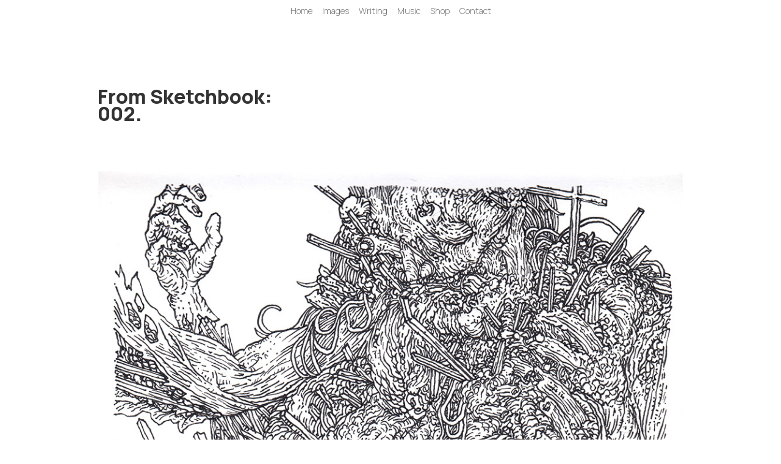

--- FILE ---
content_type: text/css
request_url: https://nathanielparkerraymond.com/wp-content/themes/npr/style.css?ver=0.5.1
body_size: 2997
content:
@charset "UTF-8";
/*!
Theme Name: NPR Theme
Theme URI: http://www.nathanielparkerraymond.com/
Author: NPR
Author URI: http://www.nathanielparkerraymond.com/
Description: NPR
Version: 0.5.1
License: GNU General Public License v2 or later
License URI: http://www.gnu.org/licenses/gpl-2.0.html
Tags: colors, shapes, farts
*/*{box-sizing:border-box}body,html{font-family:Manrope,sans-serif;margin:0;padding:0;color:#333;font-size:14px}a{text-decoration:none;color:#1563f3}a.button{display:inline-block;padding:.5rem 1rem;border:1px solid;border-radius:3px;transition:all .15s ease}a.button:hover{background:#1563f3;color:#fff;border-color:#1563f3}img{max-width:100%;height:auto}ol,ul{list-style-type:none}figure{margin:0}.content{padding:1rem}body.home h1{font-size:3rem;max-width:16rem;font-weight:800;line-height:.9;text-align:center;margin:5rem auto 4rem;height:auto;overflow:visible}body.home h2{text-align:center;color:#999;line-height:1}body.home h2 span{display:inline-block;border-top:1px dotted;border-bottom:1px dotted;padding:1rem;margin:1rem}h1{font-size:1.5rem;font-weight:800;line-height:.9;text-align:center;margin:5rem auto 4rem}img.lazy-load{filter:blur(5px);transition:all 1s ease}img.lazy-load.loaded{filter:none}@media (min-width:768px){body,html{font-size:16px}}header,nav{width:100%;position:fixed;z-index:999}header nav{background:#fff}header nav ul{display:flex;justify-content:center;text-align:center;list-style-type:none;margin:0;padding:0}header nav ul a{display:block;padding:.5rem;font-size:.875rem;color:#777;position:relative}header nav ul .current-menu-item a:after,header nav ul a:hover:after{content:"";display:block;position:absolute;bottom:0;left:calc(50% - .5rem);width:1rem;height:1px;background:#666}.entries{display:flex;flex-wrap:wrap;justify-content:center;align-items:stretch;padding-bottom:5rem;max-width:1300px;margin:0 auto}.entries .entry{max-width:400px;margin:.5rem}.entries .entry.illustration{border:1px solid #1563f3;border-radius:3px;transition:all .3s ease}.entries .entry.illustration img{width:400px;padding:1rem}.entries .entry.illustration figcaption{border-top:1px solid #1563f3;color:#1563f3;padding:.5rem;text-align:center;transition:all .3s ease}.entries .entry.illustration figcaption p{margin:0}.entries .entry.illustration:hover{background:#1563f3}.entries .entry.illustration:hover img{mix-blend-mode:multiply}.entries .entry.illustration:hover figcaption{border-top:1px dotted #fff;color:#fff}.entries .entry.writing a{display:inline-flex;flex-direction:column;border:1px solid #1563f3;border-radius:3px;height:100%;width:100%;transition:all .15s ease}.entries .entry.writing a:hover{background:#1563f3;color:#fff}.entries .entry.writing a:hover span.date{border-bottom-color:#fff}.entries .entry.writing a span{padding:.5rem 1rem;display:block;transition:border .15s ease}.entries .entry.writing a span.date{font-size:.875rem;border-bottom:1px dotted #1563f3}.entries .entry.writing a span.title{margin:auto 0 0;font-size:1.375rem}.entries .entry.writing a div.excerpt{padding:1rem}.entries .entry.writing a div.excerpt p{font-family:Ibarra Real Nova,serif;font-size:1.25rem;line-height:1.5;margin:0}body.home .entries .entry.writing{width:400px}.pagination-links{width:100%;text-align:center;margin:2rem auto}.pagination-links a,.pagination-links span{display:inline-block;margin:.25rem;font-weight:800;font-size:1.25rem}.illustration-link{width:100%;text-align:center;margin-top:3rem}.entry-single.writing,.page-content{max-width:42rem;margin:5rem auto 4rem}.entry-single.illustration{max-width:60rem;margin:5rem auto 4rem}.entry-single.illustration img{width:100%}.entry-single.illustration .description{max-width:600px;margin:1rem auto 3rem;font-family:Ibarra Real Nova,serif;text-align:center;font-size:1.25rem}.entry-single.illustration .description a{display:inline-block;border-bottom:1px solid}.page-content iframe{width:100%;border:0}.entry-single h1{font-size:2rem;max-width:20rem;margin:8rem 0 5rem;text-align:left}.page-content p,.writing-content{font-family:Ibarra Real Nova,serif;font-size:1.375rem;line-height:1.5;text-align:justify;-webkit-hyphens:auto;-ms-hyphens:auto;hyphens:auto}.page-content ol,.page-content ul,.writing-content ol,.writing-content ul{font-family:Ibarra Real Nova,serif;font-size:1.25rem;line-height:1.5}.page-content ul,.writing-content ul{list-style-type:circle}.page-content hr,.writing-content hr{border:none;background:#eee;height:1px}.footnote{display:block;position:relative;font-size:1rem;line-height:1.5;margin-top:2rem}.footnote:before{content:"";display:block;position:absolute;top:-.5rem;left:0;width:4rem;height:1px;background:#666}.categories-wrapper{display:flex;flex-wrap:wrap;align-items:center;justify-content:center;width:100%;margin-top:2rem}.categories-wrapper i.sl-icon{color:#1563f3;font-size:1rem;margin-right:.5rem}.post-categories{display:flex;flex-wrap:wrap;align-items:center;justify-content:center;list-style-type:none;margin:0;padding:0}.post-categories li{margin:.25rem}.post-categories li a{display:block;padding:.25rem .5rem;border:1px solid #1563f3;border-radius:3px;font-size:.875rem;transition:all .15s ease}.post-categories li a:hover{background:#1563f3;color:#fff;border-color:#1563f3}.pagination{max-width:42rem;margin:0 auto 4rem}.pagination ul{margin:0;padding:0;list-style-type:none;display:flex;justify-content:space-around}.page-content .nf-form-content{padding:1rem 0}.page-content input.nf-element,.page-content textarea.nf-element{border:1px solid #999;border-radius:3px!important;padding:.5rem;background:none!important;font-family:Manrope,sans-serif;font-size:1.25rem}.page-content input[type=button].nf-element{border:1px solid #1563f3;background:none;color:#1563f3;padding:1rem 1.5rem;line-height:1;cursor:pointer}.page-content input[type=button].nf-element:hover{background:#1563f3!important;color:#fff}#footer__cart-button{position:fixed;display:flex;align-items:center;justify-content:center;bottom:1rem;right:1rem;background:tomato;color:#fff;width:4rem;height:4rem;border-radius:50%;transform:translateY(200%);transition:all .5s ease}#footer__cart-button.active{transform:none}#footer__cart-button #footer__cart-count{text-align:center;margin-bottom:-.25rem;font-size:1rem}#footer__cart-button .sl-icon{font-size:1.25rem;margin-right:.125rem}body.woocommerce-page .content .page-content{max-width:1400px;font-family:Manrope,sans-serif}body.woocommerce-page .content .page-content ol,body.woocommerce-page .content .page-content p,body.woocommerce-page .content .page-content ul{font-family:Manrope,sans-serif}body.woocommerce-page .content .page-content .woocommerce-result-count{font-size:1rem}body.woocommerce-page .content .page-content input,body.woocommerce-page .content .page-content select,body.woocommerce-page .content .page-content textarea{font-family:Manrope,sans-serif;padding:.5rem .75rem;border:1px solid #999;border-radius:3px;font-size:1rem}body.woocommerce-page .content .page-content input[type=number]{padding-right:.125rem}body.woocommerce-page .content .page-content select{padding-right:1.875rem;-webkit-appearance:none;-moz-appearance:none;appearance:none;background-image:url("data:image/svg+xml;charset=utf-8,%3Csvg xmlns='http://www.w3.org/2000/svg' width='12' height='12'%3E%3Cpath d='M10.293 3.293L6 7.586 1.707 3.293A1 1 0 00.293 4.707l5 5a1 1 0 001.414 0l5-5a1 1 0 10-1.414-1.414z' fill='%23999'/%3E%3C/svg%3E");background-size:.5em;background-position:calc(100% - .75em) 50%;background-repeat:no-repeat}body.woocommerce-page .content .page-content .button,body.woocommerce-page .content .page-content .woocommerce-notices-wrapper .woocommerce-message a,body.woocommerce-page .content .page-content button{border:1px solid #1563f3;border-radius:3px;color:#1563f3;font-size:1rem;background:none;padding:.6875rem 1rem;text-align:center;transition:all .15s ease}body.woocommerce-page .content .page-content .button:hover,body.woocommerce-page .content .page-content .woocommerce-notices-wrapper .woocommerce-message a:hover,body.woocommerce-page .content .page-content button:hover{background:#1563f3;color:#fff}body.woocommerce-page .content .page-content span.select2 .select2-selection{height:auto}body.woocommerce-page .content .page-content span.select2 .select2-selection__rendered{font-size:1rem;padding:.5rem}body.woocommerce-page .content .page-content span.select2 .select2-selection__arrow{height:100%}body.woocommerce-page .content .page-content ul.products{display:flex;flex-wrap:wrap;padding-top:1rem}body.woocommerce-page .content .page-content ul.products li.product{border:1px solid #1563f3;border-radius:3px;padding:1rem;width:100%;margin:0 0 2rem}body.woocommerce-page .content .page-content ul.products li.product mark{color:#999;background:none}body.woocommerce-page .content .page-content ul.products li.product .woocommerce-loop-product__title,body.woocommerce-page .content .page-content ul.products li.product .woocommerce-Price-amount{color:#1563f3}body.woocommerce-page .content .page-content ul.products li.product .woocommerce-loop-product__title{font-size:1.125rem}body.woocommerce-page .content .page-content ul.products li.product.pre_order>a:first-child{display:block;position:relative}body.woocommerce-page .content .page-content ul.products li.product.pre_order>a:first-child:before{content:"Preorder";display:flex;align-items:center;justify-content:center;position:absolute;background:#1563f3;color:#fff;width:5rem;height:5rem;top:-1.75rem;right:-.5rem;border-radius:50%}body.woocommerce-page .content .page-content h1.product_title{font-size:2rem;text-align:left;margin-bottom:2rem}body.woocommerce-page .content .page-content .stock.out-of-stock{display:inline-block;border:1px solid #e03d20;color:#e03d20;padding:.25rem .75rem;font-size:1.125rem}body.woocommerce-page .content .page-content .stock.pre-order{display:inline-block;align-items:center;justify-content:center;border:1px solid #5bb627;color:#5bb627;padding:.25rem .75rem;font-size:1.125rem}body.woocommerce-page .content .page-content .price{color:#1563f3;font-size:1rem}body.woocommerce-page .content .page-content .woocommerce-variation-price{margin-bottom:1rem}body.woocommerce-page .content .page-content .product-type-simple .entry-summary .price>span,body.woocommerce-page .content .page-content .woocommerce-variation-price .price>span{font-weight:800;font-size:1.25rem;background:#1563f3;padding:.25rem .5rem;color:#fff;border-radius:3px}body.woocommerce-page .content .page-content form.variations_form table.variations tr{display:flex;align-items:center;border-top:1px solid #eee;border-bottom:1px solid #eee;padding:1rem 0}body.woocommerce-page .content .page-content form.variations_form table.variations .label{padding:0;margin-right:1rem}body.woocommerce-page .content .page-content .sku_wrapper{display:none}body.woocommerce-page .content .page-content .posted_in,body.woocommerce-page .content .page-content .tagged_as{font-size:.875rem}body.woocommerce-page .content .page-content .posted_in a,body.woocommerce-page .content .page-content .tagged_as a{display:inline-block;border-bottom:1px solid #1563f3;font-size:.875rem;padding:.125rem 0;margin:.25rem}body.woocommerce-page .content .page-content ul.wc-tabs{padding-left:0}body.woocommerce-page .content .page-content ul.wc-tabs:before{border-bottom-color:#ccc}body.woocommerce-page .content .page-content ul.wc-tabs li{border:1px solid #ccc;border-radius:0;background:#f4f4f4;font-size:.875rem}body.woocommerce-page .content .page-content ul.wc-tabs li:after,body.woocommerce-page .content .page-content ul.wc-tabs li:before{display:none}body.woocommerce-page .content .page-content .woocommerce-form-coupon-toggle .woocommerce-info,body.woocommerce-page .content .page-content .woocommerce-notices-wrapper .woocommerce-info,body.woocommerce-page .content .page-content .woocommerce-notices-wrapper .woocommerce-message{padding:1rem 1rem 1rem 3rem;border:1px solid #1563f3;background:none;color:#333;font-size:1rem}body.woocommerce-page .content .page-content .woocommerce-form-coupon-toggle .woocommerce-info:before,body.woocommerce-page .content .page-content .woocommerce-notices-wrapper .woocommerce-info:before,body.woocommerce-page .content .page-content .woocommerce-notices-wrapper .woocommerce-message:before{left:1rem;top:50%;transform:translateY(-50%);font-family:simple-line-icons;font-size:1rem;color:#1563f3}body.woocommerce-page .content .page-content .woocommerce-notices-wrapper .woocommerce-message{display:flex;flex-direction:row-reverse;justify-content:space-between;align-items:center}body.woocommerce-page .content .page-content .woocommerce-notices-wrapper .woocommerce-message:before{content:""}body.woocommerce-page .content .page-content .woocommerce-notices-wrapper .woocommerce-message .button{min-width:7rem;margin-left:1rem}body.woocommerce-page .content .page-content .woocommerce-form-coupon-toggle .woocommerce-info:before,body.woocommerce-page .content .page-content .woocommerce-notices-wrapper .woocommerce-info:before{content:""}body.woocommerce.single-product .product{display:flex;flex-wrap:wrap}body.woocommerce.single-product .product .summary,body.woocommerce.single-product .product .woocommerce-product-gallery{width:100%}body.woocommerce.single-product .product .woocommerce-tabs{margin-top:2rem}body.woocommerce.single-product .product .woocommerce-tabs h2{font-size:1.25rem}body.woocommerce.single-product .product .woocommerce-tabs ol,body.woocommerce.single-product .product .woocommerce-tabs p,body.woocommerce.single-product .product .woocommerce-tabs ul:not(.tabs){font-size:1.25rem;font-family:Ibarra Real Nova,serif}body.woocommerce.single-product .product .woocommerce-tabs ol a,body.woocommerce.single-product .product .woocommerce-tabs p a,body.woocommerce.single-product .product .woocommerce-tabs ul:not(.tabs) a{display:inline-block;border-bottom:1px solid}body.woocommerce.single-product .product .related.products ul.products{justify-content:flex-start}body.woocommerce.single-product .product .related.products ul.products li.product{flex-direction:column;width:calc(50% - .5rem);margin-right:1rem}body.woocommerce.single-product .product .related.products ul.products li.product:nth-child(2n){margin-right:0}body.woocommerce.single-product .product .related.products ul.products li.product .price .amount{color:#fff;font-size:.875rem}body.woocommerce.single-product .product .related.products ul.products li.product .price{margin-bottom:1rem}body.woocommerce.single-product .product .related.products ul.products li.product .button{margin-top:auto}body.woocommerce-cart .content .page-content{max-width:1000px}body.woocommerce-cart .content .page-content #coupon_code{min-width:8rem;padding:.5rem}body.woocommerce-cart .content .page-content table.shop_table img{width:100px}body.woocommerce-cart .content .page-content table.shop_table p{font-size:1rem}body.woocommerce-checkout .content .page-content{max-width:1000px}body.woocommerce-checkout .content .page-content form.checkout_coupon p:first-child{font-size:1rem;margin:0 0 1rem}body.woocommerce-checkout .content .page-content .woocommerce-billing-fields label,body.woocommerce-checkout .content .page-content .woocommerce-shipping-fields label{font-size:.875rem}body.woocommerce-checkout .content .page-content #payment{background:none;border:1px solid #999;max-width:800px;margin:0 auto}body.woocommerce-checkout .content .page-content #payment ul.wc_payment_methods{border-bottom:1px solid #999}body.woocommerce-checkout .content .page-content #payment .woocommerce-terms-and-conditions-wrapper p{font-size:1rem;margin:0 0 1rem}body.woocommerce-checkout .content .page-content #payment .payment_box{background:#eee}body.woocommerce-checkout .content .page-content #payment .payment_box:before{border-bottom-color:#eee}body.woocommerce-checkout .content .page-content #payment .payment_box p{margin:0;font-size:1rem}body.woocommerce-checkout .content .page-content #payment #place_order{width:100%;font-size:1.25rem;padding:1rem}body.woocommerce-checkout .content .page-content ul.woocommerce-order-overview{padding:0}body.woocommerce-checkout .content .page-content .woocommerce-customer-details address{padding:1rem}body.woocommerce-checkout .content .page-content .woocommerce-customer-details .woocommerce-customer-details--email,body.woocommerce-checkout .content .page-content .woocommerce-customer-details .woocommerce-customer-details--phone{font-size:1rem}@media (min-width:768px){body.woocommerce.single-product .product .summary,body.woocommerce.single-product .product .woocommerce-product-gallery{width:50%}body.woocommerce.single-product .product .summary{padding-left:2rem;padding-right:2rem}}@media (min-width:600px){body.woocommerce-page .content .page-content ul.products li.product{width:calc(50% - .5rem);margin-right:1rem}body.woocommerce-page .content .page-content ul.products li.product:nth-child(2n){margin-right:0}}@media (min-width:900px){body.woocommerce-page .content .page-content ul.products{justify-content:center}body.woocommerce-page .content .page-content ul.products li.product{width:calc(33.33% - .666rem)}body.woocommerce-page .content .page-content ul.products li.product:nth-child(2n){margin-right:1rem}body.woocommerce-page .content .page-content ul.products li.product:nth-child(3n){margin-right:0}}@media (min-width:1200px){body.woocommerce-page .content .page-content ul.products li.product{width:calc(25% - .75rem)}body.woocommerce-page .content .page-content ul.products li.product:nth-child(3n){margin-right:1rem}body.woocommerce-page .content .page-content ul.products li.product:nth-child(4n){margin-right:0}body.woocommerce.single-product .product .related.products ul.products li.product{width:calc(33.33% - .66rem)}body.woocommerce.single-product .product .related.products ul.products li.product:nth-child(2n){margin-right:1rem}body.woocommerce.single-product .product .related.products ul.products li.product:nth-child(3n){margin-right:0}}

--- FILE ---
content_type: text/javascript
request_url: https://nathanielparkerraymond.com/wp-content/themes/npr/assets/js/bundle.js?ver=0.5.1
body_size: 127
content:
!function(d){d("img.lazy-load").each(function(){var a=new Image,t=d(this);a.addEventListener("load",function(){d(t).attr("src",d(t).attr("data-image-full-src")).addClass("loaded")},!1),a.src=d(this).attr("data-image-full-src")})}(jQuery);